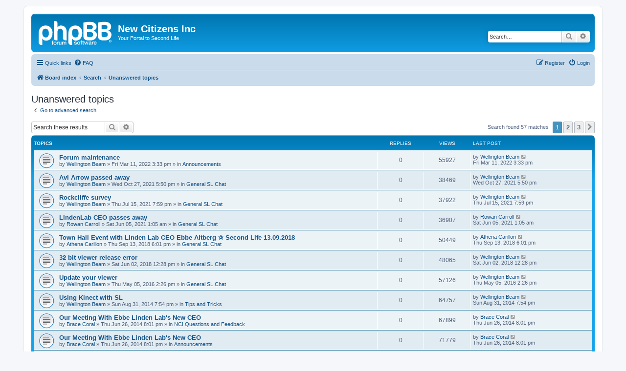

--- FILE ---
content_type: text/html; charset=UTF-8
request_url: https://forums.nci-sl.info/search.php?search_id=unanswered&sid=a201117fe9c5b5947445c858efdb2c67
body_size: 11009
content:
<!DOCTYPE html>
<html dir="ltr" lang="en-gb">
<head>
<meta charset="utf-8" />
<meta http-equiv="X-UA-Compatible" content="IE=edge">
<meta name="viewport" content="width=device-width, initial-scale=1" />

<title>New Citizens Inc - Unanswered topics</title>



<!--
	phpBB style name: prosilver
	Based on style:   prosilver (this is the default phpBB3 style)
	Original author:  Tom Beddard ( http://www.subBlue.com/ )
	Modified by:
-->

<link href="./assets/css/font-awesome.min.css?assets_version=24" rel="stylesheet">
<link href="./styles/prosilver/theme/stylesheet.css?assets_version=24" rel="stylesheet">
<link href="./styles/prosilver/theme/en/stylesheet.css?assets_version=24" rel="stylesheet">




<!--[if lte IE 9]>
	<link href="./styles/prosilver/theme/tweaks.css?assets_version=24" rel="stylesheet">
<![endif]-->





</head>
<body id="phpbb" class="nojs notouch section-search ltr ">


<div id="wrap" class="wrap">
	<a id="top" class="top-anchor" accesskey="t"></a>
	<div id="page-header">
		<div class="headerbar" role="banner">
					<div class="inner">

			<div id="site-description" class="site-description">
		<a id="logo" class="logo" href="./index.php?sid=7531ed0e7b0b5c76bc5fbfea3ddcd59a" title="Board index">
					<span class="site_logo"></span>
				</a>
				<h1>New Citizens Inc</h1>
				<p>Your Portal to Second Life</p>
				<p class="skiplink"><a href="#start_here">Skip to content</a></p>
			</div>

									<div id="search-box" class="search-box search-header" role="search">
				<form action="./search.php?sid=7531ed0e7b0b5c76bc5fbfea3ddcd59a" method="get" id="search">
				<fieldset>
					<input name="keywords" id="keywords" type="search" maxlength="128" title="Search for keywords" class="inputbox search tiny" size="20" value="" placeholder="Search…" />
					<button class="button button-search" type="submit" title="Search">
						<i class="icon fa-search fa-fw" aria-hidden="true"></i><span class="sr-only">Search</span>
					</button>
					<a href="./search.php?sid=7531ed0e7b0b5c76bc5fbfea3ddcd59a" class="button button-search-end" title="Advanced search">
						<i class="icon fa-cog fa-fw" aria-hidden="true"></i><span class="sr-only">Advanced search</span>
					</a>
					<input type="hidden" name="sid" value="7531ed0e7b0b5c76bc5fbfea3ddcd59a" />

				</fieldset>
				</form>
			</div>
						
			</div>
					</div>
				<div class="navbar" role="navigation">
	<div class="inner">

	<ul id="nav-main" class="nav-main linklist" role="menubar">

		<li id="quick-links" class="quick-links dropdown-container responsive-menu" data-skip-responsive="true">
			<a href="#" class="dropdown-trigger">
				<i class="icon fa-bars fa-fw" aria-hidden="true"></i><span>Quick links</span>
			</a>
			<div class="dropdown">
				<div class="pointer"><div class="pointer-inner"></div></div>
				<ul class="dropdown-contents" role="menu">
					
											<li class="separator"></li>
																									<li>
								<a href="./search.php?search_id=unanswered&amp;sid=7531ed0e7b0b5c76bc5fbfea3ddcd59a" role="menuitem">
									<i class="icon fa-file-o fa-fw icon-gray" aria-hidden="true"></i><span>Unanswered topics</span>
								</a>
							</li>
							<li>
								<a href="./search.php?search_id=active_topics&amp;sid=7531ed0e7b0b5c76bc5fbfea3ddcd59a" role="menuitem">
									<i class="icon fa-file-o fa-fw icon-blue" aria-hidden="true"></i><span>Active topics</span>
								</a>
							</li>
							<li class="separator"></li>
							<li>
								<a href="./search.php?sid=7531ed0e7b0b5c76bc5fbfea3ddcd59a" role="menuitem">
									<i class="icon fa-search fa-fw" aria-hidden="true"></i><span>Search</span>
								</a>
							</li>
					
										<li class="separator"></li>

									</ul>
			</div>
		</li>

				<li data-skip-responsive="true">
			<a href="/app.php/help/faq?sid=7531ed0e7b0b5c76bc5fbfea3ddcd59a" rel="help" title="Frequently Asked Questions" role="menuitem">
				<i class="icon fa-question-circle fa-fw" aria-hidden="true"></i><span>FAQ</span>
			</a>
		</li>
						
			<li class="rightside"  data-skip-responsive="true">
			<a href="./ucp.php?mode=login&amp;redirect=search.php%3Fsearch_id%3Dunanswered&amp;sid=7531ed0e7b0b5c76bc5fbfea3ddcd59a" title="Login" accesskey="x" role="menuitem">
				<i class="icon fa-power-off fa-fw" aria-hidden="true"></i><span>Login</span>
			</a>
		</li>
					<li class="rightside" data-skip-responsive="true">
				<a href="./ucp.php?mode=register&amp;sid=7531ed0e7b0b5c76bc5fbfea3ddcd59a" role="menuitem">
					<i class="icon fa-pencil-square-o  fa-fw" aria-hidden="true"></i><span>Register</span>
				</a>
			</li>
						</ul>

	<ul id="nav-breadcrumbs" class="nav-breadcrumbs linklist navlinks" role="menubar">
				
		
		<li class="breadcrumbs" itemscope itemtype="https://schema.org/BreadcrumbList">

			
							<span class="crumb" itemtype="https://schema.org/ListItem" itemprop="itemListElement" itemscope><a itemprop="item" href="./index.php?sid=7531ed0e7b0b5c76bc5fbfea3ddcd59a" accesskey="h" data-navbar-reference="index"><i class="icon fa-home fa-fw"></i><span itemprop="name">Board index</span></a><meta itemprop="position" content="1" /></span>

											
								<span class="crumb" itemtype="https://schema.org/ListItem" itemprop="itemListElement" itemscope><a itemprop="item" href="./search.php?sid=7531ed0e7b0b5c76bc5fbfea3ddcd59a"><span itemprop="name">Search</span></a><meta itemprop="position" content="2" /></span>
															
								<span class="crumb" itemtype="https://schema.org/ListItem" itemprop="itemListElement" itemscope><a itemprop="item" href="./search.php?search_id=unanswered&amp;sid=7531ed0e7b0b5c76bc5fbfea3ddcd59a"><span itemprop="name">Unanswered topics</span></a><meta itemprop="position" content="3" /></span>
							
					</li>

		
					<li class="rightside responsive-search">
				<a href="./search.php?sid=7531ed0e7b0b5c76bc5fbfea3ddcd59a" title="View the advanced search options" role="menuitem">
					<i class="icon fa-search fa-fw" aria-hidden="true"></i><span class="sr-only">Search</span>
				</a>
			</li>
			</ul>

	</div>
</div>
	</div>

	
	<a id="start_here" class="anchor"></a>
	<div id="page-body" class="page-body" role="main">
		
		

<h2 class="searchresults-title">Unanswered topics</h2>

	<p class="advanced-search-link">
		<a class="arrow-left" href="./search.php?sid=7531ed0e7b0b5c76bc5fbfea3ddcd59a" title="Advanced search">
			<i class="icon fa-angle-left fa-fw icon-black" aria-hidden="true"></i><span>Go to advanced search</span>
		</a>
	</p>


	<div class="action-bar bar-top">

			<div class="search-box" role="search">
			<form method="post" action="./search.php?st=0&amp;sk=t&amp;sd=d&amp;sr=topics&amp;sid=7531ed0e7b0b5c76bc5fbfea3ddcd59a&amp;search_id=unanswered">
			<fieldset>
				<input class="inputbox search tiny" type="search" name="add_keywords" id="add_keywords" value="" placeholder="Search these results" />
				<button class="button button-search" type="submit" title="Search">
					<i class="icon fa-search fa-fw" aria-hidden="true"></i><span class="sr-only">Search</span>
				</button>
				<a href="./search.php?sid=7531ed0e7b0b5c76bc5fbfea3ddcd59a" class="button button-search-end" title="Advanced search">
					<i class="icon fa-cog fa-fw" aria-hidden="true"></i><span class="sr-only">Advanced search</span>
				</a>
			</fieldset>
			</form>
		</div>
	
		
		<div class="pagination">
						Search found 57 matches
							<ul>
		<li class="active"><span>1</span></li>
				<li><a class="button" href="./search.php?st=0&amp;sk=t&amp;sd=d&amp;sr=topics&amp;sid=7531ed0e7b0b5c76bc5fbfea3ddcd59a&amp;search_id=unanswered&amp;start=25" role="button">2</a></li>
				<li><a class="button" href="./search.php?st=0&amp;sk=t&amp;sd=d&amp;sr=topics&amp;sid=7531ed0e7b0b5c76bc5fbfea3ddcd59a&amp;search_id=unanswered&amp;start=50" role="button">3</a></li>
				<li class="arrow next"><a class="button button-icon-only" href="./search.php?st=0&amp;sk=t&amp;sd=d&amp;sr=topics&amp;sid=7531ed0e7b0b5c76bc5fbfea3ddcd59a&amp;search_id=unanswered&amp;start=25" rel="next" role="button"><i class="icon fa-chevron-right fa-fw" aria-hidden="true"></i><span class="sr-only">Next</span></a></li>
	</ul>
					</div>
	</div>


		<div class="forumbg">

		<div class="inner">
		<ul class="topiclist">
			<li class="header">
				<dl class="row-item">
					<dt><div class="list-inner">Topics</div></dt>
					<dd class="posts">Replies</dd>
					<dd class="views">Views</dd>
					<dd class="lastpost"><span>Last post</span></dd>
									</dl>
			</li>
		</ul>
		<ul class="topiclist topics">

								<li class="row bg1">
				<dl class="row-item topic_read">
					<dt title="There are no new unread posts for this topic.">
												<div class="list-inner">
																					<a href="./viewtopic.php?t=2976&amp;sid=7531ed0e7b0b5c76bc5fbfea3ddcd59a" class="topictitle">Forum maintenance</a>
																												<br />
							
															<div class="responsive-show" style="display: none;">
									Last post by <a href="./memberlist.php?mode=viewprofile&amp;u=55&amp;sid=7531ed0e7b0b5c76bc5fbfea3ddcd59a" class="username">Wellington Beam</a> &laquo; <a href="./viewtopic.php?p=17083&amp;sid=7531ed0e7b0b5c76bc5fbfea3ddcd59a#p17083" title="Go to last post"><time datetime="2022-03-11T15:33:12+00:00">Fri Mar 11, 2022 3:33 pm</time></a>
									<br />Posted in <a href="./viewforum.php?f=3&amp;sid=7531ed0e7b0b5c76bc5fbfea3ddcd59a">Announcements</a>
								</div>
														
							<div class="responsive-hide left-box">
																																by <a href="./memberlist.php?mode=viewprofile&amp;u=55&amp;sid=7531ed0e7b0b5c76bc5fbfea3ddcd59a" class="username">Wellington Beam</a> &raquo; <time datetime="2022-03-11T15:33:12+00:00">Fri Mar 11, 2022 3:33 pm</time> &raquo; in <a href="./viewforum.php?f=3&amp;sid=7531ed0e7b0b5c76bc5fbfea3ddcd59a">Announcements</a>
															</div>

							
													</div>
					</dt>
					<dd class="posts">0 <dfn>Replies</dfn></dd>
					<dd class="views">55927 <dfn>Views</dfn></dd>
					<dd class="lastpost">
						<span><dfn>Last post </dfn>by <a href="./memberlist.php?mode=viewprofile&amp;u=55&amp;sid=7531ed0e7b0b5c76bc5fbfea3ddcd59a" class="username">Wellington Beam</a>															<a href="./viewtopic.php?p=17083&amp;sid=7531ed0e7b0b5c76bc5fbfea3ddcd59a#p17083" title="Go to last post">
									<i class="icon fa-external-link-square fa-fw icon-lightgray icon-md" aria-hidden="true"></i><span class="sr-only"></span>
								</a>
														<br /><time datetime="2022-03-11T15:33:12+00:00">Fri Mar 11, 2022 3:33 pm</time>
						</span>
					</dd>
									</dl>
			</li>
											<li class="row bg2">
				<dl class="row-item topic_read">
					<dt title="There are no new unread posts for this topic.">
												<div class="list-inner">
																					<a href="./viewtopic.php?t=2955&amp;sid=7531ed0e7b0b5c76bc5fbfea3ddcd59a" class="topictitle">Avi Arrow passed away</a>
																												<br />
							
															<div class="responsive-show" style="display: none;">
									Last post by <a href="./memberlist.php?mode=viewprofile&amp;u=55&amp;sid=7531ed0e7b0b5c76bc5fbfea3ddcd59a" class="username">Wellington Beam</a> &laquo; <a href="./viewtopic.php?p=17025&amp;sid=7531ed0e7b0b5c76bc5fbfea3ddcd59a#p17025" title="Go to last post"><time datetime="2021-10-27T17:50:10+00:00">Wed Oct 27, 2021 5:50 pm</time></a>
									<br />Posted in <a href="./viewforum.php?f=7&amp;sid=7531ed0e7b0b5c76bc5fbfea3ddcd59a">General SL Chat</a>
								</div>
														
							<div class="responsive-hide left-box">
																																by <a href="./memberlist.php?mode=viewprofile&amp;u=55&amp;sid=7531ed0e7b0b5c76bc5fbfea3ddcd59a" class="username">Wellington Beam</a> &raquo; <time datetime="2021-10-27T17:50:10+00:00">Wed Oct 27, 2021 5:50 pm</time> &raquo; in <a href="./viewforum.php?f=7&amp;sid=7531ed0e7b0b5c76bc5fbfea3ddcd59a">General SL Chat</a>
															</div>

							
													</div>
					</dt>
					<dd class="posts">0 <dfn>Replies</dfn></dd>
					<dd class="views">38469 <dfn>Views</dfn></dd>
					<dd class="lastpost">
						<span><dfn>Last post </dfn>by <a href="./memberlist.php?mode=viewprofile&amp;u=55&amp;sid=7531ed0e7b0b5c76bc5fbfea3ddcd59a" class="username">Wellington Beam</a>															<a href="./viewtopic.php?p=17025&amp;sid=7531ed0e7b0b5c76bc5fbfea3ddcd59a#p17025" title="Go to last post">
									<i class="icon fa-external-link-square fa-fw icon-lightgray icon-md" aria-hidden="true"></i><span class="sr-only"></span>
								</a>
														<br /><time datetime="2021-10-27T17:50:10+00:00">Wed Oct 27, 2021 5:50 pm</time>
						</span>
					</dd>
									</dl>
			</li>
											<li class="row bg1">
				<dl class="row-item topic_read">
					<dt title="There are no new unread posts for this topic.">
												<div class="list-inner">
																					<a href="./viewtopic.php?t=2895&amp;sid=7531ed0e7b0b5c76bc5fbfea3ddcd59a" class="topictitle">Rockcliffe survey</a>
																												<br />
							
															<div class="responsive-show" style="display: none;">
									Last post by <a href="./memberlist.php?mode=viewprofile&amp;u=55&amp;sid=7531ed0e7b0b5c76bc5fbfea3ddcd59a" class="username">Wellington Beam</a> &laquo; <a href="./viewtopic.php?p=16913&amp;sid=7531ed0e7b0b5c76bc5fbfea3ddcd59a#p16913" title="Go to last post"><time datetime="2021-07-15T19:59:05+00:00">Thu Jul 15, 2021 7:59 pm</time></a>
									<br />Posted in <a href="./viewforum.php?f=7&amp;sid=7531ed0e7b0b5c76bc5fbfea3ddcd59a">General SL Chat</a>
								</div>
														
							<div class="responsive-hide left-box">
																																by <a href="./memberlist.php?mode=viewprofile&amp;u=55&amp;sid=7531ed0e7b0b5c76bc5fbfea3ddcd59a" class="username">Wellington Beam</a> &raquo; <time datetime="2021-07-15T19:59:05+00:00">Thu Jul 15, 2021 7:59 pm</time> &raquo; in <a href="./viewforum.php?f=7&amp;sid=7531ed0e7b0b5c76bc5fbfea3ddcd59a">General SL Chat</a>
															</div>

							
													</div>
					</dt>
					<dd class="posts">0 <dfn>Replies</dfn></dd>
					<dd class="views">37922 <dfn>Views</dfn></dd>
					<dd class="lastpost">
						<span><dfn>Last post </dfn>by <a href="./memberlist.php?mode=viewprofile&amp;u=55&amp;sid=7531ed0e7b0b5c76bc5fbfea3ddcd59a" class="username">Wellington Beam</a>															<a href="./viewtopic.php?p=16913&amp;sid=7531ed0e7b0b5c76bc5fbfea3ddcd59a#p16913" title="Go to last post">
									<i class="icon fa-external-link-square fa-fw icon-lightgray icon-md" aria-hidden="true"></i><span class="sr-only"></span>
								</a>
														<br /><time datetime="2021-07-15T19:59:05+00:00">Thu Jul 15, 2021 7:59 pm</time>
						</span>
					</dd>
									</dl>
			</li>
											<li class="row bg2">
				<dl class="row-item topic_read">
					<dt title="There are no new unread posts for this topic.">
												<div class="list-inner">
																					<a href="./viewtopic.php?t=2886&amp;sid=7531ed0e7b0b5c76bc5fbfea3ddcd59a" class="topictitle">LindenLab CEO passes away</a>
																												<br />
							
															<div class="responsive-show" style="display: none;">
									Last post by <a href="./memberlist.php?mode=viewprofile&amp;u=57&amp;sid=7531ed0e7b0b5c76bc5fbfea3ddcd59a" class="username">Rowan Carroll</a> &laquo; <a href="./viewtopic.php?p=16870&amp;sid=7531ed0e7b0b5c76bc5fbfea3ddcd59a#p16870" title="Go to last post"><time datetime="2021-06-05T01:05:39+00:00">Sat Jun 05, 2021 1:05 am</time></a>
									<br />Posted in <a href="./viewforum.php?f=7&amp;sid=7531ed0e7b0b5c76bc5fbfea3ddcd59a">General SL Chat</a>
								</div>
														
							<div class="responsive-hide left-box">
																																by <a href="./memberlist.php?mode=viewprofile&amp;u=57&amp;sid=7531ed0e7b0b5c76bc5fbfea3ddcd59a" class="username">Rowan Carroll</a> &raquo; <time datetime="2021-06-05T01:05:39+00:00">Sat Jun 05, 2021 1:05 am</time> &raquo; in <a href="./viewforum.php?f=7&amp;sid=7531ed0e7b0b5c76bc5fbfea3ddcd59a">General SL Chat</a>
															</div>

							
													</div>
					</dt>
					<dd class="posts">0 <dfn>Replies</dfn></dd>
					<dd class="views">36907 <dfn>Views</dfn></dd>
					<dd class="lastpost">
						<span><dfn>Last post </dfn>by <a href="./memberlist.php?mode=viewprofile&amp;u=57&amp;sid=7531ed0e7b0b5c76bc5fbfea3ddcd59a" class="username">Rowan Carroll</a>															<a href="./viewtopic.php?p=16870&amp;sid=7531ed0e7b0b5c76bc5fbfea3ddcd59a#p16870" title="Go to last post">
									<i class="icon fa-external-link-square fa-fw icon-lightgray icon-md" aria-hidden="true"></i><span class="sr-only"></span>
								</a>
														<br /><time datetime="2021-06-05T01:05:39+00:00">Sat Jun 05, 2021 1:05 am</time>
						</span>
					</dd>
									</dl>
			</li>
											<li class="row bg1">
				<dl class="row-item topic_read">
					<dt title="There are no new unread posts for this topic.">
												<div class="list-inner">
																					<a href="./viewtopic.php?t=2492&amp;sid=7531ed0e7b0b5c76bc5fbfea3ddcd59a" class="topictitle">Town Hall Event with Linden Lab CEO Ebbe Altberg ✰ Second Life 13.09.2018</a>
																												<br />
							
															<div class="responsive-show" style="display: none;">
									Last post by <a href="./memberlist.php?mode=viewprofile&amp;u=146&amp;sid=7531ed0e7b0b5c76bc5fbfea3ddcd59a" class="username">Athena Carillon</a> &laquo; <a href="./viewtopic.php?p=12954&amp;sid=7531ed0e7b0b5c76bc5fbfea3ddcd59a#p12954" title="Go to last post"><time datetime="2018-09-13T18:01:57+00:00">Thu Sep 13, 2018 6:01 pm</time></a>
									<br />Posted in <a href="./viewforum.php?f=7&amp;sid=7531ed0e7b0b5c76bc5fbfea3ddcd59a">General SL Chat</a>
								</div>
														
							<div class="responsive-hide left-box">
																																by <a href="./memberlist.php?mode=viewprofile&amp;u=146&amp;sid=7531ed0e7b0b5c76bc5fbfea3ddcd59a" class="username">Athena Carillon</a> &raquo; <time datetime="2018-09-13T18:01:57+00:00">Thu Sep 13, 2018 6:01 pm</time> &raquo; in <a href="./viewforum.php?f=7&amp;sid=7531ed0e7b0b5c76bc5fbfea3ddcd59a">General SL Chat</a>
															</div>

							
													</div>
					</dt>
					<dd class="posts">0 <dfn>Replies</dfn></dd>
					<dd class="views">50449 <dfn>Views</dfn></dd>
					<dd class="lastpost">
						<span><dfn>Last post </dfn>by <a href="./memberlist.php?mode=viewprofile&amp;u=146&amp;sid=7531ed0e7b0b5c76bc5fbfea3ddcd59a" class="username">Athena Carillon</a>															<a href="./viewtopic.php?p=12954&amp;sid=7531ed0e7b0b5c76bc5fbfea3ddcd59a#p12954" title="Go to last post">
									<i class="icon fa-external-link-square fa-fw icon-lightgray icon-md" aria-hidden="true"></i><span class="sr-only"></span>
								</a>
														<br /><time datetime="2018-09-13T18:01:57+00:00">Thu Sep 13, 2018 6:01 pm</time>
						</span>
					</dd>
									</dl>
			</li>
											<li class="row bg2">
				<dl class="row-item topic_read">
					<dt title="There are no new unread posts for this topic.">
												<div class="list-inner">
																					<a href="./viewtopic.php?t=2459&amp;sid=7531ed0e7b0b5c76bc5fbfea3ddcd59a" class="topictitle">32 bit viewer release error</a>
																												<br />
							
															<div class="responsive-show" style="display: none;">
									Last post by <a href="./memberlist.php?mode=viewprofile&amp;u=55&amp;sid=7531ed0e7b0b5c76bc5fbfea3ddcd59a" class="username">Wellington Beam</a> &laquo; <a href="./viewtopic.php?p=12612&amp;sid=7531ed0e7b0b5c76bc5fbfea3ddcd59a#p12612" title="Go to last post"><time datetime="2018-06-02T12:28:25+00:00">Sat Jun 02, 2018 12:28 pm</time></a>
									<br />Posted in <a href="./viewforum.php?f=7&amp;sid=7531ed0e7b0b5c76bc5fbfea3ddcd59a">General SL Chat</a>
								</div>
														
							<div class="responsive-hide left-box">
																																by <a href="./memberlist.php?mode=viewprofile&amp;u=55&amp;sid=7531ed0e7b0b5c76bc5fbfea3ddcd59a" class="username">Wellington Beam</a> &raquo; <time datetime="2018-06-02T12:28:25+00:00">Sat Jun 02, 2018 12:28 pm</time> &raquo; in <a href="./viewforum.php?f=7&amp;sid=7531ed0e7b0b5c76bc5fbfea3ddcd59a">General SL Chat</a>
															</div>

							
													</div>
					</dt>
					<dd class="posts">0 <dfn>Replies</dfn></dd>
					<dd class="views">48065 <dfn>Views</dfn></dd>
					<dd class="lastpost">
						<span><dfn>Last post </dfn>by <a href="./memberlist.php?mode=viewprofile&amp;u=55&amp;sid=7531ed0e7b0b5c76bc5fbfea3ddcd59a" class="username">Wellington Beam</a>															<a href="./viewtopic.php?p=12612&amp;sid=7531ed0e7b0b5c76bc5fbfea3ddcd59a#p12612" title="Go to last post">
									<i class="icon fa-external-link-square fa-fw icon-lightgray icon-md" aria-hidden="true"></i><span class="sr-only"></span>
								</a>
														<br /><time datetime="2018-06-02T12:28:25+00:00">Sat Jun 02, 2018 12:28 pm</time>
						</span>
					</dd>
									</dl>
			</li>
											<li class="row bg1">
				<dl class="row-item topic_read">
					<dt title="There are no new unread posts for this topic.">
												<div class="list-inner">
																					<a href="./viewtopic.php?t=2115&amp;sid=7531ed0e7b0b5c76bc5fbfea3ddcd59a" class="topictitle">Update your viewer</a>
																												<br />
							
															<div class="responsive-show" style="display: none;">
									Last post by <a href="./memberlist.php?mode=viewprofile&amp;u=55&amp;sid=7531ed0e7b0b5c76bc5fbfea3ddcd59a" class="username">Wellington Beam</a> &laquo; <a href="./viewtopic.php?p=10121&amp;sid=7531ed0e7b0b5c76bc5fbfea3ddcd59a#p10121" title="Go to last post"><time datetime="2016-05-05T14:26:41+00:00">Thu May 05, 2016 2:26 pm</time></a>
									<br />Posted in <a href="./viewforum.php?f=7&amp;sid=7531ed0e7b0b5c76bc5fbfea3ddcd59a">General SL Chat</a>
								</div>
														
							<div class="responsive-hide left-box">
																																by <a href="./memberlist.php?mode=viewprofile&amp;u=55&amp;sid=7531ed0e7b0b5c76bc5fbfea3ddcd59a" class="username">Wellington Beam</a> &raquo; <time datetime="2016-05-05T14:26:41+00:00">Thu May 05, 2016 2:26 pm</time> &raquo; in <a href="./viewforum.php?f=7&amp;sid=7531ed0e7b0b5c76bc5fbfea3ddcd59a">General SL Chat</a>
															</div>

							
													</div>
					</dt>
					<dd class="posts">0 <dfn>Replies</dfn></dd>
					<dd class="views">57126 <dfn>Views</dfn></dd>
					<dd class="lastpost">
						<span><dfn>Last post </dfn>by <a href="./memberlist.php?mode=viewprofile&amp;u=55&amp;sid=7531ed0e7b0b5c76bc5fbfea3ddcd59a" class="username">Wellington Beam</a>															<a href="./viewtopic.php?p=10121&amp;sid=7531ed0e7b0b5c76bc5fbfea3ddcd59a#p10121" title="Go to last post">
									<i class="icon fa-external-link-square fa-fw icon-lightgray icon-md" aria-hidden="true"></i><span class="sr-only"></span>
								</a>
														<br /><time datetime="2016-05-05T14:26:41+00:00">Thu May 05, 2016 2:26 pm</time>
						</span>
					</dd>
									</dl>
			</li>
											<li class="row bg2">
				<dl class="row-item topic_read">
					<dt title="There are no new unread posts for this topic.">
												<div class="list-inner">
																					<a href="./viewtopic.php?t=1713&amp;sid=7531ed0e7b0b5c76bc5fbfea3ddcd59a" class="topictitle">Using Kinect with SL</a>
																												<br />
							
															<div class="responsive-show" style="display: none;">
									Last post by <a href="./memberlist.php?mode=viewprofile&amp;u=55&amp;sid=7531ed0e7b0b5c76bc5fbfea3ddcd59a" class="username">Wellington Beam</a> &laquo; <a href="./viewtopic.php?p=8273&amp;sid=7531ed0e7b0b5c76bc5fbfea3ddcd59a#p8273" title="Go to last post"><time datetime="2014-08-31T19:54:42+00:00">Sun Aug 31, 2014 7:54 pm</time></a>
									<br />Posted in <a href="./viewforum.php?f=9&amp;sid=7531ed0e7b0b5c76bc5fbfea3ddcd59a">Tips and Tricks</a>
								</div>
														
							<div class="responsive-hide left-box">
																																by <a href="./memberlist.php?mode=viewprofile&amp;u=55&amp;sid=7531ed0e7b0b5c76bc5fbfea3ddcd59a" class="username">Wellington Beam</a> &raquo; <time datetime="2014-08-31T19:54:42+00:00">Sun Aug 31, 2014 7:54 pm</time> &raquo; in <a href="./viewforum.php?f=9&amp;sid=7531ed0e7b0b5c76bc5fbfea3ddcd59a">Tips and Tricks</a>
															</div>

							
													</div>
					</dt>
					<dd class="posts">0 <dfn>Replies</dfn></dd>
					<dd class="views">64757 <dfn>Views</dfn></dd>
					<dd class="lastpost">
						<span><dfn>Last post </dfn>by <a href="./memberlist.php?mode=viewprofile&amp;u=55&amp;sid=7531ed0e7b0b5c76bc5fbfea3ddcd59a" class="username">Wellington Beam</a>															<a href="./viewtopic.php?p=8273&amp;sid=7531ed0e7b0b5c76bc5fbfea3ddcd59a#p8273" title="Go to last post">
									<i class="icon fa-external-link-square fa-fw icon-lightgray icon-md" aria-hidden="true"></i><span class="sr-only"></span>
								</a>
														<br /><time datetime="2014-08-31T19:54:42+00:00">Sun Aug 31, 2014 7:54 pm</time>
						</span>
					</dd>
									</dl>
			</li>
											<li class="row bg1">
				<dl class="row-item topic_read">
					<dt title="There are no new unread posts for this topic.">
												<div class="list-inner">
																					<a href="./viewtopic.php?t=1576&amp;sid=7531ed0e7b0b5c76bc5fbfea3ddcd59a" class="topictitle">Our Meeting With Ebbe Linden Lab's New CEO</a>
																												<br />
							
															<div class="responsive-show" style="display: none;">
									Last post by <a href="./memberlist.php?mode=viewprofile&amp;u=328&amp;sid=7531ed0e7b0b5c76bc5fbfea3ddcd59a" class="username">Brace Coral</a> &laquo; <a href="./viewtopic.php?p=7502&amp;sid=7531ed0e7b0b5c76bc5fbfea3ddcd59a#p7502" title="Go to last post"><time datetime="2014-06-26T20:01:35+00:00">Thu Jun 26, 2014 8:01 pm</time></a>
									<br />Posted in <a href="./viewforum.php?f=18&amp;sid=7531ed0e7b0b5c76bc5fbfea3ddcd59a">NCI Questions and Feedback</a>
								</div>
														
							<div class="responsive-hide left-box">
																																by <a href="./memberlist.php?mode=viewprofile&amp;u=328&amp;sid=7531ed0e7b0b5c76bc5fbfea3ddcd59a" class="username">Brace Coral</a> &raquo; <time datetime="2014-06-26T20:01:35+00:00">Thu Jun 26, 2014 8:01 pm</time> &raquo; in <a href="./viewforum.php?f=18&amp;sid=7531ed0e7b0b5c76bc5fbfea3ddcd59a">NCI Questions and Feedback</a>
															</div>

							
													</div>
					</dt>
					<dd class="posts">0 <dfn>Replies</dfn></dd>
					<dd class="views">67899 <dfn>Views</dfn></dd>
					<dd class="lastpost">
						<span><dfn>Last post </dfn>by <a href="./memberlist.php?mode=viewprofile&amp;u=328&amp;sid=7531ed0e7b0b5c76bc5fbfea3ddcd59a" class="username">Brace Coral</a>															<a href="./viewtopic.php?p=7502&amp;sid=7531ed0e7b0b5c76bc5fbfea3ddcd59a#p7502" title="Go to last post">
									<i class="icon fa-external-link-square fa-fw icon-lightgray icon-md" aria-hidden="true"></i><span class="sr-only"></span>
								</a>
														<br /><time datetime="2014-06-26T20:01:35+00:00">Thu Jun 26, 2014 8:01 pm</time>
						</span>
					</dd>
									</dl>
			</li>
											<li class="row bg2">
				<dl class="row-item topic_read">
					<dt title="There are no new unread posts for this topic.">
												<div class="list-inner">
																					<a href="./viewtopic.php?t=1579&amp;sid=7531ed0e7b0b5c76bc5fbfea3ddcd59a" class="topictitle">Our Meeting With Ebbe Linden Lab's New CEO</a>
																												<br />
							
															<div class="responsive-show" style="display: none;">
									Last post by <a href="./memberlist.php?mode=viewprofile&amp;u=328&amp;sid=7531ed0e7b0b5c76bc5fbfea3ddcd59a" class="username">Brace Coral</a> &laquo; <a href="./viewtopic.php?p=7513&amp;sid=7531ed0e7b0b5c76bc5fbfea3ddcd59a#p7513" title="Go to last post"><time datetime="2014-06-26T20:01:35+00:00">Thu Jun 26, 2014 8:01 pm</time></a>
									<br />Posted in <a href="./viewforum.php?f=3&amp;sid=7531ed0e7b0b5c76bc5fbfea3ddcd59a">Announcements</a>
								</div>
														
							<div class="responsive-hide left-box">
																																by <a href="./memberlist.php?mode=viewprofile&amp;u=328&amp;sid=7531ed0e7b0b5c76bc5fbfea3ddcd59a" class="username">Brace Coral</a> &raquo; <time datetime="2014-06-26T20:01:35+00:00">Thu Jun 26, 2014 8:01 pm</time> &raquo; in <a href="./viewforum.php?f=3&amp;sid=7531ed0e7b0b5c76bc5fbfea3ddcd59a">Announcements</a>
															</div>

							
													</div>
					</dt>
					<dd class="posts">0 <dfn>Replies</dfn></dd>
					<dd class="views">71779 <dfn>Views</dfn></dd>
					<dd class="lastpost">
						<span><dfn>Last post </dfn>by <a href="./memberlist.php?mode=viewprofile&amp;u=328&amp;sid=7531ed0e7b0b5c76bc5fbfea3ddcd59a" class="username">Brace Coral</a>															<a href="./viewtopic.php?p=7513&amp;sid=7531ed0e7b0b5c76bc5fbfea3ddcd59a#p7513" title="Go to last post">
									<i class="icon fa-external-link-square fa-fw icon-lightgray icon-md" aria-hidden="true"></i><span class="sr-only"></span>
								</a>
														<br /><time datetime="2014-06-26T20:01:35+00:00">Thu Jun 26, 2014 8:01 pm</time>
						</span>
					</dd>
									</dl>
			</li>
											<li class="row bg1">
				<dl class="row-item topic_read">
					<dt title="There are no new unread posts for this topic.">
												<div class="list-inner">
																					<a href="./viewtopic.php?t=1338&amp;sid=7531ed0e7b0b5c76bc5fbfea3ddcd59a" class="topictitle">Changing password</a>
																												<br />
							
															<div class="responsive-show" style="display: none;">
									Last post by <a href="./memberlist.php?mode=viewprofile&amp;u=155&amp;sid=7531ed0e7b0b5c76bc5fbfea3ddcd59a" class="username">LindaB Helendale</a> &laquo; <a href="./viewtopic.php?p=6032&amp;sid=7531ed0e7b0b5c76bc5fbfea3ddcd59a#p6032" title="Go to last post"><time datetime="2014-01-27T11:06:39+00:00">Mon Jan 27, 2014 11:06 am</time></a>
									<br />Posted in <a href="./viewforum.php?f=5&amp;sid=7531ed0e7b0b5c76bc5fbfea3ddcd59a">Ask a Question</a>
								</div>
														
							<div class="responsive-hide left-box">
																																by <a href="./memberlist.php?mode=viewprofile&amp;u=155&amp;sid=7531ed0e7b0b5c76bc5fbfea3ddcd59a" class="username">LindaB Helendale</a> &raquo; <time datetime="2014-01-27T11:06:39+00:00">Mon Jan 27, 2014 11:06 am</time> &raquo; in <a href="./viewforum.php?f=5&amp;sid=7531ed0e7b0b5c76bc5fbfea3ddcd59a">Ask a Question</a>
															</div>

							
													</div>
					</dt>
					<dd class="posts">0 <dfn>Replies</dfn></dd>
					<dd class="views">67415 <dfn>Views</dfn></dd>
					<dd class="lastpost">
						<span><dfn>Last post </dfn>by <a href="./memberlist.php?mode=viewprofile&amp;u=155&amp;sid=7531ed0e7b0b5c76bc5fbfea3ddcd59a" class="username">LindaB Helendale</a>															<a href="./viewtopic.php?p=6032&amp;sid=7531ed0e7b0b5c76bc5fbfea3ddcd59a#p6032" title="Go to last post">
									<i class="icon fa-external-link-square fa-fw icon-lightgray icon-md" aria-hidden="true"></i><span class="sr-only"></span>
								</a>
														<br /><time datetime="2014-01-27T11:06:39+00:00">Mon Jan 27, 2014 11:06 am</time>
						</span>
					</dd>
									</dl>
			</li>
											<li class="row bg2">
				<dl class="row-item topic_read">
					<dt title="There are no new unread posts for this topic.">
												<div class="list-inner">
																					<a href="./viewtopic.php?t=916&amp;sid=7531ed0e7b0b5c76bc5fbfea3ddcd59a" class="topictitle">NCI Scripters group IM posting rules, clarifications</a>
																												<br />
							
															<div class="responsive-show" style="display: none;">
									Last post by <a href="./memberlist.php?mode=viewprofile&amp;u=296&amp;sid=7531ed0e7b0b5c76bc5fbfea3ddcd59a" class="username">Kreechur</a> &laquo; <a href="./viewtopic.php?p=4455&amp;sid=7531ed0e7b0b5c76bc5fbfea3ddcd59a#p4455" title="Go to last post"><time datetime="2012-11-08T20:07:52+00:00">Thu Nov 08, 2012 8:07 pm</time></a>
									<br />Posted in <a href="./viewforum.php?f=18&amp;sid=7531ed0e7b0b5c76bc5fbfea3ddcd59a">NCI Questions and Feedback</a>
								</div>
														
							<div class="responsive-hide left-box">
																																by <a href="./memberlist.php?mode=viewprofile&amp;u=296&amp;sid=7531ed0e7b0b5c76bc5fbfea3ddcd59a" class="username">Kreechur</a> &raquo; <time datetime="2012-11-08T20:07:52+00:00">Thu Nov 08, 2012 8:07 pm</time> &raquo; in <a href="./viewforum.php?f=18&amp;sid=7531ed0e7b0b5c76bc5fbfea3ddcd59a">NCI Questions and Feedback</a>
															</div>

							
													</div>
					</dt>
					<dd class="posts">0 <dfn>Replies</dfn></dd>
					<dd class="views">62317 <dfn>Views</dfn></dd>
					<dd class="lastpost">
						<span><dfn>Last post </dfn>by <a href="./memberlist.php?mode=viewprofile&amp;u=296&amp;sid=7531ed0e7b0b5c76bc5fbfea3ddcd59a" class="username">Kreechur</a>															<a href="./viewtopic.php?p=4455&amp;sid=7531ed0e7b0b5c76bc5fbfea3ddcd59a#p4455" title="Go to last post">
									<i class="icon fa-external-link-square fa-fw icon-lightgray icon-md" aria-hidden="true"></i><span class="sr-only"></span>
								</a>
														<br /><time datetime="2012-11-08T20:07:52+00:00">Thu Nov 08, 2012 8:07 pm</time>
						</span>
					</dd>
									</dl>
			</li>
											<li class="row bg1">
				<dl class="row-item topic_read">
					<dt title="There are no new unread posts for this topic.">
												<div class="list-inner">
																					<a href="./viewtopic.php?t=893&amp;sid=7531ed0e7b0b5c76bc5fbfea3ddcd59a" class="topictitle">NCI Dream Seeker</a>
																												<br />
							
															<div class="responsive-show" style="display: none;">
									Last post by <a href="./memberlist.php?mode=viewprofile&amp;u=55&amp;sid=7531ed0e7b0b5c76bc5fbfea3ddcd59a" class="username">Wellington Beam</a> &laquo; <a href="./viewtopic.php?p=4396&amp;sid=7531ed0e7b0b5c76bc5fbfea3ddcd59a#p4396" title="Go to last post"><time datetime="2012-10-14T20:35:01+00:00">Sun Oct 14, 2012 8:35 pm</time></a>
									<br />Posted in <a href="./viewforum.php?f=3&amp;sid=7531ed0e7b0b5c76bc5fbfea3ddcd59a">Announcements</a>
								</div>
														
							<div class="responsive-hide left-box">
																																by <a href="./memberlist.php?mode=viewprofile&amp;u=55&amp;sid=7531ed0e7b0b5c76bc5fbfea3ddcd59a" class="username">Wellington Beam</a> &raquo; <time datetime="2012-10-14T20:35:01+00:00">Sun Oct 14, 2012 8:35 pm</time> &raquo; in <a href="./viewforum.php?f=3&amp;sid=7531ed0e7b0b5c76bc5fbfea3ddcd59a">Announcements</a>
															</div>

							
													</div>
					</dt>
					<dd class="posts">0 <dfn>Replies</dfn></dd>
					<dd class="views">62054 <dfn>Views</dfn></dd>
					<dd class="lastpost">
						<span><dfn>Last post </dfn>by <a href="./memberlist.php?mode=viewprofile&amp;u=55&amp;sid=7531ed0e7b0b5c76bc5fbfea3ddcd59a" class="username">Wellington Beam</a>															<a href="./viewtopic.php?p=4396&amp;sid=7531ed0e7b0b5c76bc5fbfea3ddcd59a#p4396" title="Go to last post">
									<i class="icon fa-external-link-square fa-fw icon-lightgray icon-md" aria-hidden="true"></i><span class="sr-only"></span>
								</a>
														<br /><time datetime="2012-10-14T20:35:01+00:00">Sun Oct 14, 2012 8:35 pm</time>
						</span>
					</dd>
									</dl>
			</li>
											<li class="row bg2">
				<dl class="row-item topic_read">
					<dt title="There are no new unread posts for this topic.">
												<div class="list-inner">
																					<a href="./viewtopic.php?t=840&amp;sid=7531ed0e7b0b5c76bc5fbfea3ddcd59a" class="topictitle">NCI in the Virtual Outworlding blog</a>
																												<br />
							
															<div class="responsive-show" style="display: none;">
									Last post by <a href="./memberlist.php?mode=viewprofile&amp;u=55&amp;sid=7531ed0e7b0b5c76bc5fbfea3ddcd59a" class="username">Wellington Beam</a> &laquo; <a href="./viewtopic.php?p=4247&amp;sid=7531ed0e7b0b5c76bc5fbfea3ddcd59a#p4247" title="Go to last post"><time datetime="2012-09-06T20:50:33+00:00">Thu Sep 06, 2012 8:50 pm</time></a>
									<br />Posted in <a href="./viewforum.php?f=3&amp;sid=7531ed0e7b0b5c76bc5fbfea3ddcd59a">Announcements</a>
								</div>
														
							<div class="responsive-hide left-box">
																																by <a href="./memberlist.php?mode=viewprofile&amp;u=55&amp;sid=7531ed0e7b0b5c76bc5fbfea3ddcd59a" class="username">Wellington Beam</a> &raquo; <time datetime="2012-09-06T20:50:33+00:00">Thu Sep 06, 2012 8:50 pm</time> &raquo; in <a href="./viewforum.php?f=3&amp;sid=7531ed0e7b0b5c76bc5fbfea3ddcd59a">Announcements</a>
															</div>

							
													</div>
					</dt>
					<dd class="posts">0 <dfn>Replies</dfn></dd>
					<dd class="views">58956 <dfn>Views</dfn></dd>
					<dd class="lastpost">
						<span><dfn>Last post </dfn>by <a href="./memberlist.php?mode=viewprofile&amp;u=55&amp;sid=7531ed0e7b0b5c76bc5fbfea3ddcd59a" class="username">Wellington Beam</a>															<a href="./viewtopic.php?p=4247&amp;sid=7531ed0e7b0b5c76bc5fbfea3ddcd59a#p4247" title="Go to last post">
									<i class="icon fa-external-link-square fa-fw icon-lightgray icon-md" aria-hidden="true"></i><span class="sr-only"></span>
								</a>
														<br /><time datetime="2012-09-06T20:50:33+00:00">Thu Sep 06, 2012 8:50 pm</time>
						</span>
					</dd>
									</dl>
			</li>
											<li class="row bg1">
				<dl class="row-item topic_read">
					<dt title="There are no new unread posts for this topic.">
												<div class="list-inner">
																					<a href="./viewtopic.php?t=804&amp;sid=7531ed0e7b0b5c76bc5fbfea3ddcd59a" class="topictitle">NCI Guidelines July 2012</a>
																												<br />
							
															<div class="responsive-show" style="display: none;">
									Last post by <a href="./memberlist.php?mode=viewprofile&amp;u=75&amp;sid=7531ed0e7b0b5c76bc5fbfea3ddcd59a" class="username">Janet Rossini</a> &laquo; <a href="./viewtopic.php?p=4080&amp;sid=7531ed0e7b0b5c76bc5fbfea3ddcd59a#p4080" title="Go to last post"><time datetime="2012-07-27T10:56:58+00:00">Fri Jul 27, 2012 10:56 am</time></a>
									<br />Posted in <a href="./viewforum.php?f=18&amp;sid=7531ed0e7b0b5c76bc5fbfea3ddcd59a">NCI Questions and Feedback</a>
								</div>
														
							<div class="responsive-hide left-box">
																																by <a href="./memberlist.php?mode=viewprofile&amp;u=75&amp;sid=7531ed0e7b0b5c76bc5fbfea3ddcd59a" class="username">Janet Rossini</a> &raquo; <time datetime="2012-07-27T10:56:58+00:00">Fri Jul 27, 2012 10:56 am</time> &raquo; in <a href="./viewforum.php?f=18&amp;sid=7531ed0e7b0b5c76bc5fbfea3ddcd59a">NCI Questions and Feedback</a>
															</div>

							
													</div>
					</dt>
					<dd class="posts">0 <dfn>Replies</dfn></dd>
					<dd class="views">60924 <dfn>Views</dfn></dd>
					<dd class="lastpost">
						<span><dfn>Last post </dfn>by <a href="./memberlist.php?mode=viewprofile&amp;u=75&amp;sid=7531ed0e7b0b5c76bc5fbfea3ddcd59a" class="username">Janet Rossini</a>															<a href="./viewtopic.php?p=4080&amp;sid=7531ed0e7b0b5c76bc5fbfea3ddcd59a#p4080" title="Go to last post">
									<i class="icon fa-external-link-square fa-fw icon-lightgray icon-md" aria-hidden="true"></i><span class="sr-only"></span>
								</a>
														<br /><time datetime="2012-07-27T10:56:58+00:00">Fri Jul 27, 2012 10:56 am</time>
						</span>
					</dd>
									</dl>
			</li>
											<li class="row bg2">
				<dl class="row-item topic_read">
					<dt title="There are no new unread posts for this topic.">
												<div class="list-inner">
																					<a href="./viewtopic.php?t=735&amp;sid=7531ed0e7b0b5c76bc5fbfea3ddcd59a" class="topictitle">Land impact issues</a>
																												<br />
							
															<div class="responsive-show" style="display: none;">
									Last post by <a href="./memberlist.php?mode=viewprofile&amp;u=55&amp;sid=7531ed0e7b0b5c76bc5fbfea3ddcd59a" class="username">Wellington Beam</a> &laquo; <a href="./viewtopic.php?p=3799&amp;sid=7531ed0e7b0b5c76bc5fbfea3ddcd59a#p3799" title="Go to last post"><time datetime="2012-06-04T17:26:16+00:00">Mon Jun 04, 2012 5:26 pm</time></a>
									<br />Posted in <a href="./viewforum.php?f=9&amp;sid=7531ed0e7b0b5c76bc5fbfea3ddcd59a">Tips and Tricks</a>
								</div>
														
							<div class="responsive-hide left-box">
																																by <a href="./memberlist.php?mode=viewprofile&amp;u=55&amp;sid=7531ed0e7b0b5c76bc5fbfea3ddcd59a" class="username">Wellington Beam</a> &raquo; <time datetime="2012-06-04T17:26:16+00:00">Mon Jun 04, 2012 5:26 pm</time> &raquo; in <a href="./viewforum.php?f=9&amp;sid=7531ed0e7b0b5c76bc5fbfea3ddcd59a">Tips and Tricks</a>
															</div>

							
													</div>
					</dt>
					<dd class="posts">0 <dfn>Replies</dfn></dd>
					<dd class="views">59404 <dfn>Views</dfn></dd>
					<dd class="lastpost">
						<span><dfn>Last post </dfn>by <a href="./memberlist.php?mode=viewprofile&amp;u=55&amp;sid=7531ed0e7b0b5c76bc5fbfea3ddcd59a" class="username">Wellington Beam</a>															<a href="./viewtopic.php?p=3799&amp;sid=7531ed0e7b0b5c76bc5fbfea3ddcd59a#p3799" title="Go to last post">
									<i class="icon fa-external-link-square fa-fw icon-lightgray icon-md" aria-hidden="true"></i><span class="sr-only"></span>
								</a>
														<br /><time datetime="2012-06-04T17:26:16+00:00">Mon Jun 04, 2012 5:26 pm</time>
						</span>
					</dd>
									</dl>
			</li>
											<li class="row bg1">
				<dl class="row-item topic_read">
					<dt title="There are no new unread posts for this topic.">
												<div class="list-inner">
																					<a href="./viewtopic.php?t=497&amp;sid=7531ed0e7b0b5c76bc5fbfea3ddcd59a" class="topictitle">Hello to all</a>
																												<br />
							
															<div class="responsive-show" style="display: none;">
									Last post by <a href="./memberlist.php?mode=viewprofile&amp;u=215&amp;sid=7531ed0e7b0b5c76bc5fbfea3ddcd59a" class="username">AllonsStar</a> &laquo; <a href="./viewtopic.php?p=2496&amp;sid=7531ed0e7b0b5c76bc5fbfea3ddcd59a#p2496" title="Go to last post"><time datetime="2011-02-18T14:33:00+00:00">Fri Feb 18, 2011 2:33 pm</time></a>
									<br />Posted in <a href="./viewforum.php?f=7&amp;sid=7531ed0e7b0b5c76bc5fbfea3ddcd59a">General SL Chat</a>
								</div>
														
							<div class="responsive-hide left-box">
																																by <a href="./memberlist.php?mode=viewprofile&amp;u=215&amp;sid=7531ed0e7b0b5c76bc5fbfea3ddcd59a" class="username">AllonsStar</a> &raquo; <time datetime="2011-02-18T14:33:00+00:00">Fri Feb 18, 2011 2:33 pm</time> &raquo; in <a href="./viewforum.php?f=7&amp;sid=7531ed0e7b0b5c76bc5fbfea3ddcd59a">General SL Chat</a>
															</div>

							
													</div>
					</dt>
					<dd class="posts">0 <dfn>Replies</dfn></dd>
					<dd class="views">62075 <dfn>Views</dfn></dd>
					<dd class="lastpost">
						<span><dfn>Last post </dfn>by <a href="./memberlist.php?mode=viewprofile&amp;u=215&amp;sid=7531ed0e7b0b5c76bc5fbfea3ddcd59a" class="username">AllonsStar</a>															<a href="./viewtopic.php?p=2496&amp;sid=7531ed0e7b0b5c76bc5fbfea3ddcd59a#p2496" title="Go to last post">
									<i class="icon fa-external-link-square fa-fw icon-lightgray icon-md" aria-hidden="true"></i><span class="sr-only"></span>
								</a>
														<br /><time datetime="2011-02-18T14:33:00+00:00">Fri Feb 18, 2011 2:33 pm</time>
						</span>
					</dd>
									</dl>
			</li>
											<li class="row bg2">
				<dl class="row-item announce_read">
					<dt title="There are no new unread posts for this topic.">
												<div class="list-inner">
																					<a href="./viewtopic.php?t=461&amp;sid=7531ed0e7b0b5c76bc5fbfea3ddcd59a" class="topictitle">Fisherman's Cove</a>
																												<br />
							
															<div class="responsive-show" style="display: none;">
									Last post by <a href="./memberlist.php?mode=viewprofile&amp;u=55&amp;sid=7531ed0e7b0b5c76bc5fbfea3ddcd59a" class="username">Wellington Beam</a> &laquo; <a href="./viewtopic.php?p=2348&amp;sid=7531ed0e7b0b5c76bc5fbfea3ddcd59a#p2348" title="Go to last post"><time datetime="2011-01-12T09:45:42+00:00">Wed Jan 12, 2011 9:45 am</time></a>
									<br />Posted in <a href="./viewforum.php?f=3&amp;sid=7531ed0e7b0b5c76bc5fbfea3ddcd59a">Announcements</a>
								</div>
														
							<div class="responsive-hide left-box">
																																by <a href="./memberlist.php?mode=viewprofile&amp;u=55&amp;sid=7531ed0e7b0b5c76bc5fbfea3ddcd59a" class="username">Wellington Beam</a> &raquo; <time datetime="2011-01-12T09:45:42+00:00">Wed Jan 12, 2011 9:45 am</time> &raquo; in <a href="./viewforum.php?f=3&amp;sid=7531ed0e7b0b5c76bc5fbfea3ddcd59a">Announcements</a>
															</div>

							
													</div>
					</dt>
					<dd class="posts">0 <dfn>Replies</dfn></dd>
					<dd class="views">60993 <dfn>Views</dfn></dd>
					<dd class="lastpost">
						<span><dfn>Last post </dfn>by <a href="./memberlist.php?mode=viewprofile&amp;u=55&amp;sid=7531ed0e7b0b5c76bc5fbfea3ddcd59a" class="username">Wellington Beam</a>															<a href="./viewtopic.php?p=2348&amp;sid=7531ed0e7b0b5c76bc5fbfea3ddcd59a#p2348" title="Go to last post">
									<i class="icon fa-external-link-square fa-fw icon-lightgray icon-md" aria-hidden="true"></i><span class="sr-only"></span>
								</a>
														<br /><time datetime="2011-01-12T09:45:42+00:00">Wed Jan 12, 2011 9:45 am</time>
						</span>
					</dd>
									</dl>
			</li>
											<li class="row bg1">
				<dl class="row-item topic_read">
					<dt title="There are no new unread posts for this topic.">
												<div class="list-inner">
																					<a href="./viewtopic.php?t=458&amp;sid=7531ed0e7b0b5c76bc5fbfea3ddcd59a" class="topictitle">Happy New Year!</a>
																												<br />
							
															<div class="responsive-show" style="display: none;">
									Last post by <a href="./memberlist.php?mode=viewprofile&amp;u=55&amp;sid=7531ed0e7b0b5c76bc5fbfea3ddcd59a" class="username">Wellington Beam</a> &laquo; <a href="./viewtopic.php?p=2334&amp;sid=7531ed0e7b0b5c76bc5fbfea3ddcd59a#p2334" title="Go to last post"><time datetime="2011-01-05T20:54:14+00:00">Wed Jan 05, 2011 8:54 pm</time></a>
									<br />Posted in <a href="./viewforum.php?f=3&amp;sid=7531ed0e7b0b5c76bc5fbfea3ddcd59a">Announcements</a>
								</div>
														
							<div class="responsive-hide left-box">
																																by <a href="./memberlist.php?mode=viewprofile&amp;u=55&amp;sid=7531ed0e7b0b5c76bc5fbfea3ddcd59a" class="username">Wellington Beam</a> &raquo; <time datetime="2011-01-05T20:54:14+00:00">Wed Jan 05, 2011 8:54 pm</time> &raquo; in <a href="./viewforum.php?f=3&amp;sid=7531ed0e7b0b5c76bc5fbfea3ddcd59a">Announcements</a>
															</div>

							
													</div>
					</dt>
					<dd class="posts">0 <dfn>Replies</dfn></dd>
					<dd class="views">60866 <dfn>Views</dfn></dd>
					<dd class="lastpost">
						<span><dfn>Last post </dfn>by <a href="./memberlist.php?mode=viewprofile&amp;u=55&amp;sid=7531ed0e7b0b5c76bc5fbfea3ddcd59a" class="username">Wellington Beam</a>															<a href="./viewtopic.php?p=2334&amp;sid=7531ed0e7b0b5c76bc5fbfea3ddcd59a#p2334" title="Go to last post">
									<i class="icon fa-external-link-square fa-fw icon-lightgray icon-md" aria-hidden="true"></i><span class="sr-only"></span>
								</a>
														<br /><time datetime="2011-01-05T20:54:14+00:00">Wed Jan 05, 2011 8:54 pm</time>
						</span>
					</dd>
									</dl>
			</li>
											<li class="row bg2">
				<dl class="row-item topic_read">
					<dt title="There are no new unread posts for this topic.">
												<div class="list-inner">
																					<a href="./viewtopic.php?t=430&amp;sid=7531ed0e7b0b5c76bc5fbfea3ddcd59a" class="topictitle">Mythbusting: Stripping your avatar for teleports (^_^)</a>
																												<br />
							
															<div class="responsive-show" style="display: none;">
									Last post by <a href="./memberlist.php?mode=viewprofile&amp;u=59&amp;sid=7531ed0e7b0b5c76bc5fbfea3ddcd59a" class="username">Imnotgoing Sideways</a> &laquo; <a href="./viewtopic.php?p=2137&amp;sid=7531ed0e7b0b5c76bc5fbfea3ddcd59a#p2137" title="Go to last post"><time datetime="2010-10-27T21:14:01+00:00">Wed Oct 27, 2010 9:14 pm</time></a>
									<br />Posted in <a href="./viewforum.php?f=9&amp;sid=7531ed0e7b0b5c76bc5fbfea3ddcd59a">Tips and Tricks</a>
								</div>
														
							<div class="responsive-hide left-box">
																																by <a href="./memberlist.php?mode=viewprofile&amp;u=59&amp;sid=7531ed0e7b0b5c76bc5fbfea3ddcd59a" class="username">Imnotgoing Sideways</a> &raquo; <time datetime="2010-10-27T21:14:01+00:00">Wed Oct 27, 2010 9:14 pm</time> &raquo; in <a href="./viewforum.php?f=9&amp;sid=7531ed0e7b0b5c76bc5fbfea3ddcd59a">Tips and Tricks</a>
															</div>

							
													</div>
					</dt>
					<dd class="posts">0 <dfn>Replies</dfn></dd>
					<dd class="views">62695 <dfn>Views</dfn></dd>
					<dd class="lastpost">
						<span><dfn>Last post </dfn>by <a href="./memberlist.php?mode=viewprofile&amp;u=59&amp;sid=7531ed0e7b0b5c76bc5fbfea3ddcd59a" class="username">Imnotgoing Sideways</a>															<a href="./viewtopic.php?p=2137&amp;sid=7531ed0e7b0b5c76bc5fbfea3ddcd59a#p2137" title="Go to last post">
									<i class="icon fa-external-link-square fa-fw icon-lightgray icon-md" aria-hidden="true"></i><span class="sr-only"></span>
								</a>
														<br /><time datetime="2010-10-27T21:14:01+00:00">Wed Oct 27, 2010 9:14 pm</time>
						</span>
					</dd>
									</dl>
			</li>
											<li class="row bg1">
				<dl class="row-item topic_read">
					<dt title="There are no new unread posts for this topic.">
												<div class="list-inner">
																					<a href="./viewtopic.php?t=408&amp;sid=7531ed0e7b0b5c76bc5fbfea3ddcd59a" class="topictitle">Nardok</a>
																												<br />
							
															<div class="responsive-show" style="display: none;">
									Last post by <a href="./memberlist.php?mode=viewprofile&amp;u=55&amp;sid=7531ed0e7b0b5c76bc5fbfea3ddcd59a" class="username">Wellington Beam</a> &laquo; <a href="./viewtopic.php?p=2046&amp;sid=7531ed0e7b0b5c76bc5fbfea3ddcd59a#p2046" title="Go to last post"><time datetime="2010-08-22T13:49:02+00:00">Sun Aug 22, 2010 1:49 pm</time></a>
									<br />Posted in <a href="./viewforum.php?f=3&amp;sid=7531ed0e7b0b5c76bc5fbfea3ddcd59a">Announcements</a>
								</div>
														
							<div class="responsive-hide left-box">
																																by <a href="./memberlist.php?mode=viewprofile&amp;u=55&amp;sid=7531ed0e7b0b5c76bc5fbfea3ddcd59a" class="username">Wellington Beam</a> &raquo; <time datetime="2010-08-22T13:49:02+00:00">Sun Aug 22, 2010 1:49 pm</time> &raquo; in <a href="./viewforum.php?f=3&amp;sid=7531ed0e7b0b5c76bc5fbfea3ddcd59a">Announcements</a>
															</div>

							
													</div>
					</dt>
					<dd class="posts">0 <dfn>Replies</dfn></dd>
					<dd class="views">58277 <dfn>Views</dfn></dd>
					<dd class="lastpost">
						<span><dfn>Last post </dfn>by <a href="./memberlist.php?mode=viewprofile&amp;u=55&amp;sid=7531ed0e7b0b5c76bc5fbfea3ddcd59a" class="username">Wellington Beam</a>															<a href="./viewtopic.php?p=2046&amp;sid=7531ed0e7b0b5c76bc5fbfea3ddcd59a#p2046" title="Go to last post">
									<i class="icon fa-external-link-square fa-fw icon-lightgray icon-md" aria-hidden="true"></i><span class="sr-only"></span>
								</a>
														<br /><time datetime="2010-08-22T13:49:02+00:00">Sun Aug 22, 2010 1:49 pm</time>
						</span>
					</dd>
									</dl>
			</li>
											<li class="row bg2">
				<dl class="row-item topic_read">
					<dt title="There are no new unread posts for this topic.">
												<div class="list-inner">
																					<a href="./viewtopic.php?t=391&amp;sid=7531ed0e7b0b5c76bc5fbfea3ddcd59a" class="topictitle">Sad news from TSL</a>
																												<br />
							
															<div class="responsive-show" style="display: none;">
									Last post by <a href="./memberlist.php?mode=viewprofile&amp;u=171&amp;sid=7531ed0e7b0b5c76bc5fbfea3ddcd59a" class="username">Johnathan Jupiter</a> &laquo; <a href="./viewtopic.php?p=1982&amp;sid=7531ed0e7b0b5c76bc5fbfea3ddcd59a#p1982" title="Go to last post"><time datetime="2010-07-07T02:12:44+00:00">Wed Jul 07, 2010 2:12 am</time></a>
									<br />Posted in <a href="./viewforum.php?f=7&amp;sid=7531ed0e7b0b5c76bc5fbfea3ddcd59a">General SL Chat</a>
								</div>
														
							<div class="responsive-hide left-box">
																																by <a href="./memberlist.php?mode=viewprofile&amp;u=171&amp;sid=7531ed0e7b0b5c76bc5fbfea3ddcd59a" class="username">Johnathan Jupiter</a> &raquo; <time datetime="2010-07-07T02:12:44+00:00">Wed Jul 07, 2010 2:12 am</time> &raquo; in <a href="./viewforum.php?f=7&amp;sid=7531ed0e7b0b5c76bc5fbfea3ddcd59a">General SL Chat</a>
															</div>

							
													</div>
					</dt>
					<dd class="posts">0 <dfn>Replies</dfn></dd>
					<dd class="views">62221 <dfn>Views</dfn></dd>
					<dd class="lastpost">
						<span><dfn>Last post </dfn>by <a href="./memberlist.php?mode=viewprofile&amp;u=171&amp;sid=7531ed0e7b0b5c76bc5fbfea3ddcd59a" class="username">Johnathan Jupiter</a>															<a href="./viewtopic.php?p=1982&amp;sid=7531ed0e7b0b5c76bc5fbfea3ddcd59a#p1982" title="Go to last post">
									<i class="icon fa-external-link-square fa-fw icon-lightgray icon-md" aria-hidden="true"></i><span class="sr-only"></span>
								</a>
														<br /><time datetime="2010-07-07T02:12:44+00:00">Wed Jul 07, 2010 2:12 am</time>
						</span>
					</dd>
									</dl>
			</li>
											<li class="row bg1">
				<dl class="row-item announce_read">
					<dt title="There are no new unread posts for this topic.">
												<div class="list-inner">
																					<a href="./viewtopic.php?t=382&amp;sid=7531ed0e7b0b5c76bc5fbfea3ddcd59a" class="topictitle">Time to relax</a>
																												<br />
							
															<div class="responsive-show" style="display: none;">
									Last post by <a href="./memberlist.php?mode=viewprofile&amp;u=152&amp;sid=7531ed0e7b0b5c76bc5fbfea3ddcd59a" class="username">Tateru Nino</a> &laquo; <a href="./viewtopic.php?p=1942&amp;sid=7531ed0e7b0b5c76bc5fbfea3ddcd59a#p1942" title="Go to last post"><time datetime="2010-06-01T16:35:22+00:00">Tue Jun 01, 2010 4:35 pm</time></a>
									<br />Posted in <a href="./viewforum.php?f=3&amp;sid=7531ed0e7b0b5c76bc5fbfea3ddcd59a">Announcements</a>
								</div>
														
							<div class="responsive-hide left-box">
																																by <a href="./memberlist.php?mode=viewprofile&amp;u=152&amp;sid=7531ed0e7b0b5c76bc5fbfea3ddcd59a" class="username">Tateru Nino</a> &raquo; <time datetime="2010-06-01T16:35:22+00:00">Tue Jun 01, 2010 4:35 pm</time> &raquo; in <a href="./viewforum.php?f=3&amp;sid=7531ed0e7b0b5c76bc5fbfea3ddcd59a">Announcements</a>
															</div>

							
													</div>
					</dt>
					<dd class="posts">0 <dfn>Replies</dfn></dd>
					<dd class="views">62201 <dfn>Views</dfn></dd>
					<dd class="lastpost">
						<span><dfn>Last post </dfn>by <a href="./memberlist.php?mode=viewprofile&amp;u=152&amp;sid=7531ed0e7b0b5c76bc5fbfea3ddcd59a" class="username">Tateru Nino</a>															<a href="./viewtopic.php?p=1942&amp;sid=7531ed0e7b0b5c76bc5fbfea3ddcd59a#p1942" title="Go to last post">
									<i class="icon fa-external-link-square fa-fw icon-lightgray icon-md" aria-hidden="true"></i><span class="sr-only"></span>
								</a>
														<br /><time datetime="2010-06-01T16:35:22+00:00">Tue Jun 01, 2010 4:35 pm</time>
						</span>
					</dd>
									</dl>
			</li>
											<li class="row bg2">
				<dl class="row-item topic_read">
					<dt title="There are no new unread posts for this topic.">
												<div class="list-inner">
																					<a href="./viewtopic.php?t=364&amp;sid=7531ed0e7b0b5c76bc5fbfea3ddcd59a" class="topictitle">Teen Grid Scout</a>
																												<br />
							
															<div class="responsive-show" style="display: none;">
									Last post by <a href="./memberlist.php?mode=viewprofile&amp;u=171&amp;sid=7531ed0e7b0b5c76bc5fbfea3ddcd59a" class="username">Johnathan Jupiter</a> &laquo; <a href="./viewtopic.php?p=1846&amp;sid=7531ed0e7b0b5c76bc5fbfea3ddcd59a#p1846" title="Go to last post"><time datetime="2010-04-13T05:46:44+00:00">Tue Apr 13, 2010 5:46 am</time></a>
									<br />Posted in <a href="./viewforum.php?f=8&amp;sid=7531ed0e7b0b5c76bc5fbfea3ddcd59a">General Chat</a>
								</div>
														
							<div class="responsive-hide left-box">
																																by <a href="./memberlist.php?mode=viewprofile&amp;u=171&amp;sid=7531ed0e7b0b5c76bc5fbfea3ddcd59a" class="username">Johnathan Jupiter</a> &raquo; <time datetime="2010-04-13T05:46:44+00:00">Tue Apr 13, 2010 5:46 am</time> &raquo; in <a href="./viewforum.php?f=8&amp;sid=7531ed0e7b0b5c76bc5fbfea3ddcd59a">General Chat</a>
															</div>

							
													</div>
					</dt>
					<dd class="posts">0 <dfn>Replies</dfn></dd>
					<dd class="views">58647 <dfn>Views</dfn></dd>
					<dd class="lastpost">
						<span><dfn>Last post </dfn>by <a href="./memberlist.php?mode=viewprofile&amp;u=171&amp;sid=7531ed0e7b0b5c76bc5fbfea3ddcd59a" class="username">Johnathan Jupiter</a>															<a href="./viewtopic.php?p=1846&amp;sid=7531ed0e7b0b5c76bc5fbfea3ddcd59a#p1846" title="Go to last post">
									<i class="icon fa-external-link-square fa-fw icon-lightgray icon-md" aria-hidden="true"></i><span class="sr-only"></span>
								</a>
														<br /><time datetime="2010-04-13T05:46:44+00:00">Tue Apr 13, 2010 5:46 am</time>
						</span>
					</dd>
									</dl>
			</li>
											<li class="row bg1">
				<dl class="row-item topic_read">
					<dt title="There are no new unread posts for this topic.">
												<div class="list-inner">
																					<a href="./viewtopic.php?t=349&amp;sid=7531ed0e7b0b5c76bc5fbfea3ddcd59a" class="topictitle">Newsstand manager</a>
																												<br />
							
															<div class="responsive-show" style="display: none;">
									Last post by <a href="./memberlist.php?mode=viewprofile&amp;u=55&amp;sid=7531ed0e7b0b5c76bc5fbfea3ddcd59a" class="username">Wellington Beam</a> &laquo; <a href="./viewtopic.php?p=1738&amp;sid=7531ed0e7b0b5c76bc5fbfea3ddcd59a#p1738" title="Go to last post"><time datetime="2010-03-28T19:59:17+00:00">Sun Mar 28, 2010 7:59 pm</time></a>
									<br />Posted in <a href="./viewforum.php?f=3&amp;sid=7531ed0e7b0b5c76bc5fbfea3ddcd59a">Announcements</a>
								</div>
														
							<div class="responsive-hide left-box">
																																by <a href="./memberlist.php?mode=viewprofile&amp;u=55&amp;sid=7531ed0e7b0b5c76bc5fbfea3ddcd59a" class="username">Wellington Beam</a> &raquo; <time datetime="2010-03-28T19:59:17+00:00">Sun Mar 28, 2010 7:59 pm</time> &raquo; in <a href="./viewforum.php?f=3&amp;sid=7531ed0e7b0b5c76bc5fbfea3ddcd59a">Announcements</a>
															</div>

							
													</div>
					</dt>
					<dd class="posts">0 <dfn>Replies</dfn></dd>
					<dd class="views">59155 <dfn>Views</dfn></dd>
					<dd class="lastpost">
						<span><dfn>Last post </dfn>by <a href="./memberlist.php?mode=viewprofile&amp;u=55&amp;sid=7531ed0e7b0b5c76bc5fbfea3ddcd59a" class="username">Wellington Beam</a>															<a href="./viewtopic.php?p=1738&amp;sid=7531ed0e7b0b5c76bc5fbfea3ddcd59a#p1738" title="Go to last post">
									<i class="icon fa-external-link-square fa-fw icon-lightgray icon-md" aria-hidden="true"></i><span class="sr-only"></span>
								</a>
														<br /><time datetime="2010-03-28T19:59:17+00:00">Sun Mar 28, 2010 7:59 pm</time>
						</span>
					</dd>
									</dl>
			</li>
							</ul>

		</div>
	</div>
	

<div class="action-bar bottom">
		<form method="post" action="./search.php?st=0&amp;sk=t&amp;sd=d&amp;sr=topics&amp;sid=7531ed0e7b0b5c76bc5fbfea3ddcd59a&amp;search_id=unanswered">
		<div class="dropdown-container dropdown-container-left dropdown-button-control sort-tools">
	<span title="Display and sorting options" class="button button-secondary dropdown-trigger dropdown-select">
		<i class="icon fa-sort-amount-asc fa-fw" aria-hidden="true"></i>
		<span class="caret"><i class="icon fa-sort-down fa-fw" aria-hidden="true"></i></span>
	</span>
	<div class="dropdown hidden">
		<div class="pointer"><div class="pointer-inner"></div></div>
		<div class="dropdown-contents">
			<fieldset class="display-options">
							<label>Display: <select name="st" id="st"><option value="0" selected="selected">All results</option><option value="1">1 day</option><option value="7">7 days</option><option value="14">2 weeks</option><option value="30">1 month</option><option value="90">3 months</option><option value="180">6 months</option><option value="365">1 year</option></select></label>
								<label>Sort by: <select name="sk" id="sk"><option value="a">Author</option><option value="t" selected="selected">Post time</option><option value="f">Forum</option><option value="i">Topic title</option><option value="s">Post subject</option></select></label>
				<label>Direction: <select name="sd" id="sd"><option value="a">Ascending</option><option value="d" selected="selected">Descending</option></select></label>
								<hr class="dashed" />
				<input type="submit" class="button2" name="sort" value="Go" />
						</fieldset>
		</div>
	</div>
</div>
	</form>
		
	<div class="pagination">
		Search found 57 matches
					<ul>
		<li class="active"><span>1</span></li>
				<li><a class="button" href="./search.php?st=0&amp;sk=t&amp;sd=d&amp;sr=topics&amp;sid=7531ed0e7b0b5c76bc5fbfea3ddcd59a&amp;search_id=unanswered&amp;start=25" role="button">2</a></li>
				<li><a class="button" href="./search.php?st=0&amp;sk=t&amp;sd=d&amp;sr=topics&amp;sid=7531ed0e7b0b5c76bc5fbfea3ddcd59a&amp;search_id=unanswered&amp;start=50" role="button">3</a></li>
				<li class="arrow next"><a class="button button-icon-only" href="./search.php?st=0&amp;sk=t&amp;sd=d&amp;sr=topics&amp;sid=7531ed0e7b0b5c76bc5fbfea3ddcd59a&amp;search_id=unanswered&amp;start=25" rel="next" role="button"><i class="icon fa-chevron-right fa-fw" aria-hidden="true"></i><span class="sr-only">Next</span></a></li>
	</ul>
			</div>
</div>

<div class="action-bar actions-jump">
		<p class="jumpbox-return">
		<a class="left-box arrow-left" href="./search.php?sid=7531ed0e7b0b5c76bc5fbfea3ddcd59a" title="Advanced search" accesskey="r">
			<i class="icon fa-angle-left fa-fw icon-black" aria-hidden="true"></i><span>Go to advanced search</span>
		</a>
	</p>
	
		<div class="jumpbox dropdown-container dropdown-container-right dropdown-up dropdown-left dropdown-button-control" id="jumpbox">
			<span title="Jump to" class="button button-secondary dropdown-trigger dropdown-select">
				<span>Jump to</span>
				<span class="caret"><i class="icon fa-sort-down fa-fw" aria-hidden="true"></i></span>
			</span>
		<div class="dropdown">
			<div class="pointer"><div class="pointer-inner"></div></div>
			<ul class="dropdown-contents">
																				<li><a href="./viewforum.php?f=3&amp;sid=7531ed0e7b0b5c76bc5fbfea3ddcd59a" class="jumpbox-forum-link"> <span> Announcements</span></a></li>
																<li><a href="./viewforum.php?f=13&amp;sid=7531ed0e7b0b5c76bc5fbfea3ddcd59a" class="jumpbox-forum-link"> <span> NCI Blog</span></a></li>
																<li><a href="./viewforum.php?f=25&amp;sid=7531ed0e7b0b5c76bc5fbfea3ddcd59a" class="jumpbox-forum-link"> <span> NCI Wiki</span></a></li>
																<li><a href="./viewforum.php?f=4&amp;sid=7531ed0e7b0b5c76bc5fbfea3ddcd59a" class="jumpbox-cat-link"> <span> Help and Support</span></a></li>
																<li><a href="./viewforum.php?f=5&amp;sid=7531ed0e7b0b5c76bc5fbfea3ddcd59a" class="jumpbox-sub-link"><span class="spacer"></span> <span>&#8627; &nbsp; Ask a Question</span></a></li>
																<li><a href="./viewforum.php?f=9&amp;sid=7531ed0e7b0b5c76bc5fbfea3ddcd59a" class="jumpbox-sub-link"><span class="spacer"></span> <span>&#8627; &nbsp; Tips and Tricks</span></a></li>
																<li><a href="./viewforum.php?f=16&amp;sid=7531ed0e7b0b5c76bc5fbfea3ddcd59a" class="jumpbox-sub-link"><span class="spacer"></span><span class="spacer"></span> <span>&#8627; &nbsp; Helper and Class Tips and Tricks</span></a></li>
																<li><a href="./viewforum.php?f=6&amp;sid=7531ed0e7b0b5c76bc5fbfea3ddcd59a" class="jumpbox-cat-link"> <span> Community</span></a></li>
																<li><a href="./viewforum.php?f=7&amp;sid=7531ed0e7b0b5c76bc5fbfea3ddcd59a" class="jumpbox-sub-link"><span class="spacer"></span> <span>&#8627; &nbsp; General SL Chat</span></a></li>
																<li><a href="./viewforum.php?f=8&amp;sid=7531ed0e7b0b5c76bc5fbfea3ddcd59a" class="jumpbox-sub-link"><span class="spacer"></span> <span>&#8627; &nbsp; General Chat</span></a></li>
																<li><a href="./viewforum.php?f=12&amp;sid=7531ed0e7b0b5c76bc5fbfea3ddcd59a" class="jumpbox-cat-link"> <span> NCI</span></a></li>
																<li><a href="./viewforum.php?f=18&amp;sid=7531ed0e7b0b5c76bc5fbfea3ddcd59a" class="jumpbox-sub-link"><span class="spacer"></span> <span>&#8627; &nbsp; NCI Questions and Feedback</span></a></li>
																<li><a href="./viewforum.php?f=15&amp;sid=7531ed0e7b0b5c76bc5fbfea3ddcd59a" class="jumpbox-sub-link"><span class="spacer"></span><span class="spacer"></span> <span>&#8627; &nbsp; Forums Questions and Feedback</span></a></li>
											</ul>
		</div>
	</div>

	</div>

			</div>


<div id="page-footer" class="page-footer" role="contentinfo">
	<div class="navbar" role="navigation">
	<div class="inner">

	<ul id="nav-footer" class="nav-footer linklist" role="menubar">
		<li class="breadcrumbs">
									<span class="crumb"><a href="./index.php?sid=7531ed0e7b0b5c76bc5fbfea3ddcd59a" data-navbar-reference="index"><i class="icon fa-home fa-fw" aria-hidden="true"></i><span>Board index</span></a></span>					</li>
		
				<li class="rightside">All times are <span title="UTC">UTC</span></li>
							<li class="rightside">
				<a href="/app.php/user/delete_cookies?sid=7531ed0e7b0b5c76bc5fbfea3ddcd59a" data-ajax="true" data-refresh="true" role="menuitem">
					<i class="icon fa-trash fa-fw" aria-hidden="true"></i><span>Delete cookies</span>
				</a>
			</li>
																<li class="rightside" data-last-responsive="true">
				<a href="./memberlist.php?mode=contactadmin&amp;sid=7531ed0e7b0b5c76bc5fbfea3ddcd59a" role="menuitem">
					<i class="icon fa-envelope fa-fw" aria-hidden="true"></i><span>Contact us</span>
				</a>
			</li>
			</ul>

	</div>
</div>

	<div class="copyright">
				<p class="footer-row">
			<span class="footer-copyright">Powered by <a href="https://www.phpbb.com/">phpBB</a>&reg; Forum Software &copy; phpBB Limited</span>
		</p>
						<p class="footer-row" role="menu">
			<a class="footer-link" href="./ucp.php?mode=privacy&amp;sid=7531ed0e7b0b5c76bc5fbfea3ddcd59a" title="Privacy" role="menuitem">
				<span class="footer-link-text">Privacy</span>
			</a>
			|
			<a class="footer-link" href="./ucp.php?mode=terms&amp;sid=7531ed0e7b0b5c76bc5fbfea3ddcd59a" title="Terms" role="menuitem">
				<span class="footer-link-text">Terms</span>
			</a>
		</p>
					</div>

	<div id="darkenwrapper" class="darkenwrapper" data-ajax-error-title="AJAX error" data-ajax-error-text="Something went wrong when processing your request." data-ajax-error-text-abort="User aborted request." data-ajax-error-text-timeout="Your request timed out; please try again." data-ajax-error-text-parsererror="Something went wrong with the request and the server returned an invalid reply.">
		<div id="darken" class="darken">&nbsp;</div>
	</div>

	<div id="phpbb_alert" class="phpbb_alert" data-l-err="Error" data-l-timeout-processing-req="Request timed out.">
		<a href="#" class="alert_close">
			<i class="icon fa-times-circle fa-fw" aria-hidden="true"></i>
		</a>
		<h3 class="alert_title">&nbsp;</h3><p class="alert_text"></p>
	</div>
	<div id="phpbb_confirm" class="phpbb_alert">
		<a href="#" class="alert_close">
			<i class="icon fa-times-circle fa-fw" aria-hidden="true"></i>
		</a>
		<div class="alert_text"></div>
	</div>
</div>

</div>

<div>
	<a id="bottom" class="anchor" accesskey="z"></a>
	<img class="sr-only" aria-hidden="true" src="&#x2F;app.php&#x2F;cron&#x2F;cron.task.core.tidy_cache&#x3F;sid&#x3D;7531ed0e7b0b5c76bc5fbfea3ddcd59a" width="1" height="1" alt="">
</div>

<script src="./assets/javascript/jquery-3.7.1.min.js?assets_version=24"></script>
<script src="./assets/javascript/core.js?assets_version=24"></script>



<script src="./styles/prosilver/template/forum_fn.js?assets_version=24"></script>
<script src="./styles/prosilver/template/ajax.js?assets_version=24"></script>



</body>
</html>
